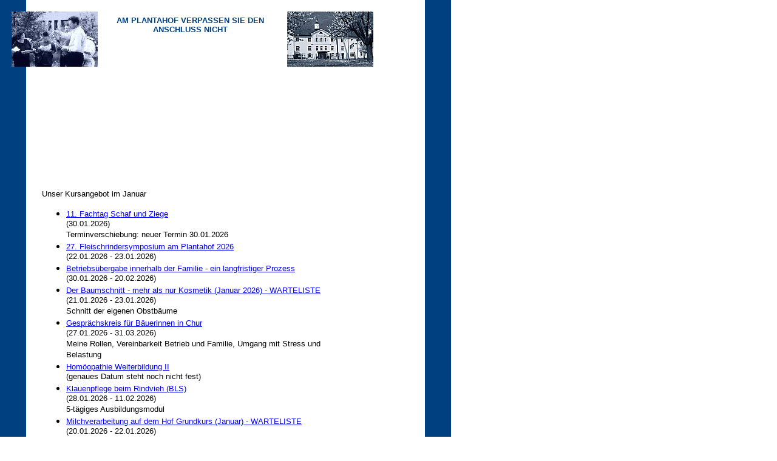

--- FILE ---
content_type: text/html
request_url: http://www.metalogic.ch/x/2/kurs_monthView.asp?ID=1
body_size: 2167
content:

<html>

	<head>
		<meta http-equiv="content-type" content="text/html;charset=iso-8859-1">
		<meta name="generator" content="Adobe GoLive 4">
		<title>Plantahof</title>
		<link href="plantahof.css" rel="styleSheet" type="text/css">
	</head>

	<body bgcolor="white" background="bg_blauweiss.gif">
		
<table cool width="636" border="0" cellpadding="0" cellspacing="0" gridx="16" showgridx usegridx gridy="16" showgridy usegridy>
  <tr height="1" cntrlrow> 
    <td width="1" height="1"></td>
    <td width="10" height="1"><spacer type="block" width="10" height="1"></td>
    <td width="118" height="1"><spacer type="block" width="118" height="1"></td>
    <td width="48" height="1"><spacer type="block" width="48" height="1"></td>
    <td width="240" height="1"><spacer type="block" width="240" height="1"></td>
    <td width="16" height="1"><spacer type="block" width="16" height="1"></td>
    <td width="32" height="1"><spacer type="block" width="32" height="1"></td>
    <td width="171" height="1"><spacer type="block" width="171" height="1"></td>
  </tr>
  <tr height="10"> 
    <td width="1" height="10"><spacer type="block" width="1" height="10"></td>
    <td width="10" height="10"></td>
    <td width="118" height="10"></td>
    <td width="48" height="10"></td>
    <td width="240" height="10"></td>
    <td width="16" height="10"></td>
    <td width="32" height="10"></td>
    <td width="171" height="10"></td>
  </tr>
  <tr height="7"> 
    <td width="1" height="7"><spacer type="block" width="1" height="100"></td>
    <td width="10" height="7"></td>
    <td width="166" height="10" colspan="2" rowspan="2" valign="top" align="left" xpos="10"><img src="Kurse.JPG" width="142" height="91" align="BOTTOM" border="0"></td>
    <td width="240" height="7"></td>
    <td width="16" height="7"></td>
    <td width="32" height="7"></td>
    <td width="171" colspan="1" rowspan="2" valign="top" align="left" xpos="464" height="7"><img src="k_b2.gif" width="142" height="91" align="BOTTOM" border="0"></td>
  </tr>
  <tr height="271"> 
    <td width="1" height="10"><spacer type="block" width="1" height="100"></td>
    <td width="10" height="10"></td>
    <td width="256" colspan="2" rowspan="1" valign="top" align="left" xpos="176" content csheight="95" height="10"> 
      <center>
        <h1><b><font color="#004080" face="arial,arial mt,helvetica" size="2">AM 
          PLANTAHOF VERPASSEN SIE DEN ANSCHLUSS NICHT</font></b></h1>
      </center>
    </td>
    <td width="32" height="10"></td>
  </tr>
  <tr height="215"> 
    <td width="1" height="215"><spacer type="block" width="1" height="100"></td>
    <td width="10" height="215"></td>
    <td width="625" colspan="6"> 
      <div align="left"></div>


      <table valign="top" width="560" border="0" cellspacing="0" cellpadding="0">
        <tr>
          <td width="50" valign = "top">&nbsp;</td>
          <td width="510" colspan="3" valign = "top"> 





                        <p><font face="Helvetica, Arial" size="2" color="#000000"><span class="titelohneabsatz"><br>
                          Unser Kursangebot im Januar</span></font></p>



          <ul>

             

            <li><font size="-1" face="Helvetica, Arial"><a HREF="kurs_detailView.asp?ID=599">11. Fachtag Schaf und Ziege </a><br>

               (30.01.2026)<BR>

              Terminverschiebung: neuer Termin 30.01.2026 

              </font></li>

             

            <li><font size="-1" face="Helvetica, Arial"><a HREF="kurs_detailView.asp?ID=91">27. Fleischrindersymposium am Plantahof 2026</a><br>

               (22.01.2026 - 23.01.2026)<BR>

               

              </font></li>

             

            <li><font size="-1" face="Helvetica, Arial"><a HREF="kurs_detailView.asp?ID=331">Betriebsübergabe innerhalb der Familie - ein langfristiger Prozess</a><br>

               (30.01.2026 - 20.02.2026)<BR>

               

              </font></li>

             

            <li><font size="-1" face="Helvetica, Arial"><a HREF="kurs_detailView.asp?ID=27">Der Baumschnitt - mehr als nur Kosmetik (Januar 2026) - WARTELISTE</a><br>

               (21.01.2026 - 23.01.2026)<BR>

              Schnitt der eigenen Obstbäume  

              </font></li>

             

            <li><font size="-1" face="Helvetica, Arial"><a HREF="kurs_detailView.asp?ID=918">Gesprächskreis für Bäuerinnen in Chur</a><br>

               (27.01.2026 - 31.03.2026)<BR>

              Meine Rollen, Vereinbarkeit Betrieb und Familie, Umgang mit Stress und Belastung 

              </font></li>

             

            <li><font size="-1" face="Helvetica, Arial"><a HREF="kurs_detailView.asp?ID=130">Homöopathie  Weiterbildung II</a><br>

               (genaues Datum steht noch nicht fest)  

              </font></li>

             

            <li><font size="-1" face="Helvetica, Arial"><a HREF="kurs_detailView.asp?ID=1022">Klauenpflege beim Rindvieh (BLS)</a><br>

               (28.01.2026 - 11.02.2026)<BR>

              5-tägiges Ausbildungsmodul 

              </font></li>

             

            <li><font size="-1" face="Helvetica, Arial"><a HREF="kurs_detailView.asp?ID=992">Milchverarbeitung auf dem Hof Grundkurs (Januar) - WARTELISTE</a><br>

               (20.01.2026 - 22.01.2026)<BR>

               

              </font></li>

             

            <li><font size="-1" face="Helvetica, Arial"><a HREF="kurs_detailView.asp?ID=980">Obsalim®: Die Fütterung mit Karten überprüfen</a><br>

               (genaues Datum steht noch nicht fest)  

              </font></li>

             

            <li><font size="-1" face="Helvetica, Arial"><a HREF="kurs_detailView.asp?ID=1006">OKB: Kleintierhaltung</a><br>

               (06.01.2026 - 17.03.2026)<BR>

              Schafe, Ziegen, Hühner und Co.  

              </font></li>

             

            <li><font size="-1" face="Helvetica, Arial"><a HREF="kurs_detailView.asp?ID=1007">OKB: Landwirtschaftliche Betriebslehre </a><br>

               (29.01.2026 - 07.05.2026)<BR>

              Wie genau funktioniert die Schweizer Landwirtschaft? 

              </font></li>

             

            <li><font size="-1" face="Helvetica, Arial"><a HREF="kurs_detailView.asp?ID=1005">OKB: Landwirtschaftliches Recht </a><br>

               (06.01.2026 - 10.03.2026)<BR>

              Recht haben oder doch Recht verstehen? 

              </font></li>

             

            <li><font size="-1" face="Helvetica, Arial"><a HREF="kurs_detailView.asp?ID=982">Stammtischgespräch für Alpmeisterinnen und Alpmeister</a><br>

               (genaues Datum steht noch nicht fest)  

              </font></li>

             

            <li><font size="-1" face="Helvetica, Arial"><a HREF="kurs_detailView.asp?ID=822">Ziegenmilch-Verarbeitung (Aufbaukurs) </a><br>

               (28.01.2026 - 29.01.2026)<BR>

               

              </font></li>

             

          </ul>

<p>&nbsp;</p>




            <p>&nbsp;</p>
            <p>&nbsp;</p>
            <p>&nbsp;</p>
            <p>&nbsp;</p>
          </td>
        </tr>
      </table>



    </td>
  </tr>
</table>
	</body>

</html>



--- FILE ---
content_type: text/css
request_url: http://www.metalogic.ch/x/2/plantahof.css
body_size: 270
content:

h1 { color: #004080; font-size: 28px; font-family: Arial, Helvetica, Geneva, Swiss, SunSans-Regular }
h2 { color: #004080; font-size: 24px; font-family: Arial, Helvetica, Geneva, Swiss, SunSans-Regular }
h3 { color: #004080; font-style: italic; font-size: 20px; font-family: Arial, Helvetica, Geneva, Swiss, SunSans-Regular }
h4 { color: #004080; font-style: italic; font-size: 16px; font-family: Arial, Helvetica, Geneva, Swiss, SunSans-Regular; text-decoration: underline }